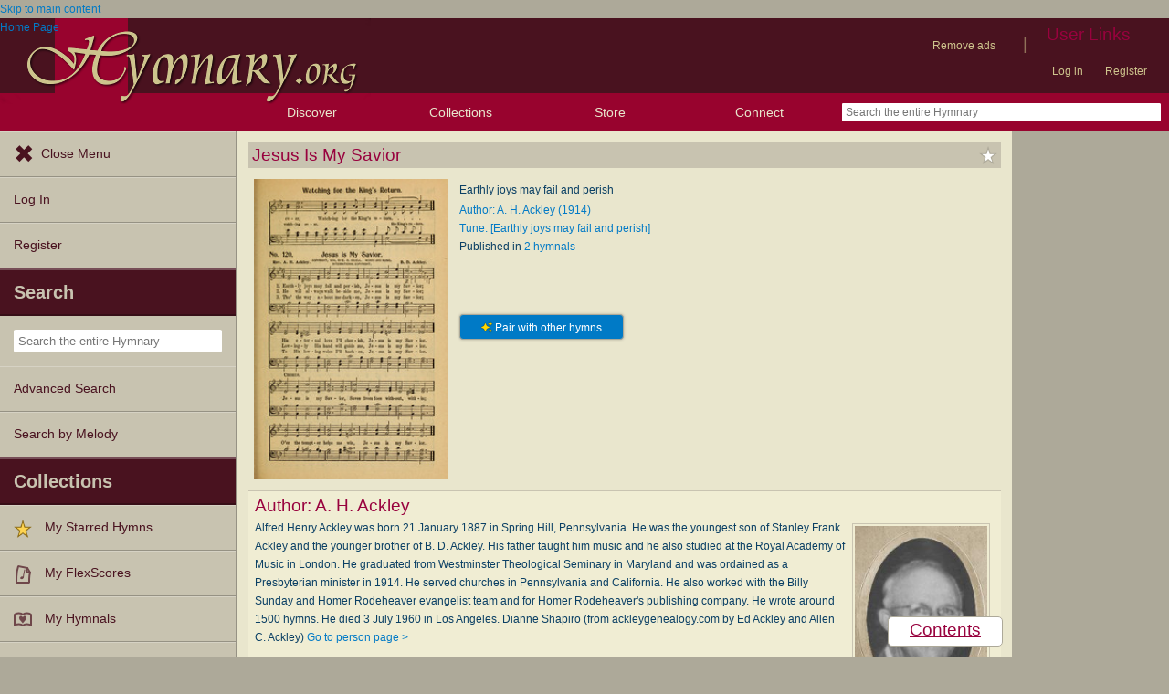

--- FILE ---
content_type: text/plain;charset=UTF-8
request_url: https://c.pub.network/v2/c
body_size: -257
content:
e988cf5f-5488-4893-8355-4ff31a4193f0

--- FILE ---
content_type: text/plain;charset=UTF-8
request_url: https://c.pub.network/v2/c
body_size: -111
content:
cde904c3-39b6-458b-9042-0cdeefc39131